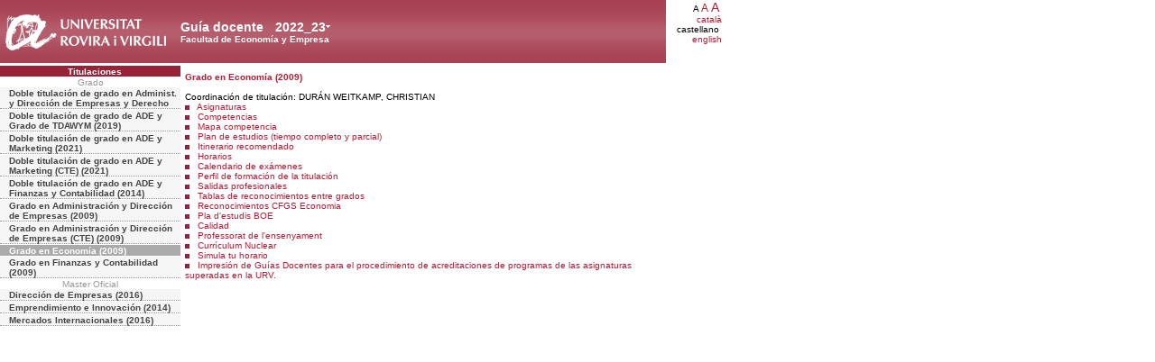

--- FILE ---
content_type: text/html; charset=UTF-8
request_url: https://guiadocent.urv.cat/docnet/guia_docent/?centre=16&any_academic=2022_23&font=10&idioma=cast&ensenyament=1622
body_size: 2673
content:
<html>
    <head>
        <meta http-equiv="Content-Type" content="text/html; charset=utf-8">
        <title>Guía docente&nbsp;2022_23 Facultad de Economía y Empresa</title>
        <link rel="stylesheet" href="../estilos/hoja.css" type="text/css">
        <link rel="stylesheet" href="./lib/menu_capa/menu.css" type="text/css">
        <link rel="stylesheet" href="./lib/menu_css/menu.css" type="text/css">
        <script type="text/javascript" src="./js/script.js"></script>
        <script type="text/javascript" src="./lib/menu_capa/menu.js"></script>
    </head>
</head>
<body>
    
<!--div style="position:absolute;top:22px; left:305px; z-index:2" id="anys_inicial" onClick="show('anys_final');hide('anys_inicial')"-->
<div style="position:absolute;top:22px; left:305px; z-index:2" id="anys_inicial">
<div><table cellpadding="0" cellspacing="0" class="VerdanaBlanca fontheader14" style="background-color:transparent"><tr><td><a href="#" onClick="show('anys_final');hide('anys_inicial')" class="VerdanaLinksBlancaAnyAcademic">2022_23</a></td><td valign="middle"><a href="#" onClick="show('anys_final');hide('anys_inicial')"><img src="images/down.gif"></a></td></tr></table></div>
</div>

<!--div style="position:absolute;top:22px; left:305px; z-index:2;visibility:hidden" id="anys_final" onClick="hide('anys_final');show('anys_inicial');"-->
<div style="position:absolute;top:22px; left:305px; z-index:2;visibility:hidden" id="anys_final">

<div class="menu_capa2"><table cellpadding="0" cellspacing="0" class="VerdanaBlanca fontheader14" style="background-color:transparent"><tr><td><a href="" onClick="hide('anys_final');show('anys_inicial');" class="VerdanaLinksBlancaAnyAcademic">2022_23</a></td><td valign="middle"><a href="#"  onClick="hide('anys_final');show('anys_inicial');"><img src="images/up.gif"></a></td></tr></table></div>
<div class="menu_capa"><a href="/docnet/guia_docent/index.php?centre=16&any_academic=2025_26&font=10&idioma=cast&ensenyament=1622" class="VerdanaLinks">2025_26</a><a href="/docnet/guia_docent/index.php?centre=16&any_academic=2024_25&font=10&idioma=cast&ensenyament=1622" class="VerdanaLinks">2024_25</a><a href="/docnet/guia_docent/index.php?centre=16&any_academic=2023_24&font=10&idioma=cast&ensenyament=1622" class="VerdanaLinks">2023_24</a><a href="/docnet/guia_docent/index.php?centre=16&any_academic=2021_22&font=10&idioma=cast&ensenyament=1622" class="VerdanaLinks">2021_22</a><a href="/docnet/guia_docent/index.php?centre=16&any_academic=2020_21&font=10&idioma=cast&ensenyament=1622" class="VerdanaLinks">2020_21</a><a href="/docnet/guia_docent/index.php?centre=16&any_academic=2019_20&font=10&idioma=cast&ensenyament=1622" class="VerdanaLinks">2019_20</a><a href="/docnet/guia_docent/index.php?centre=16&any_academic=2018_19&font=10&idioma=cast&ensenyament=1622" class="VerdanaLinks">2018_19</a><a href="/docnet/guia_docent/index.php?centre=16&any_academic=2017_18&font=10&idioma=cast&ensenyament=1622" class="VerdanaLinks">2017_18</a><a href="/docnet/guia_docent/index.php?centre=16&any_academic=2016_17&font=10&idioma=cast&ensenyament=1622" class="VerdanaLinks">2016_17</a><a href="/docnet/guia_docent/index.php?centre=16&any_academic=2015_16&font=10&idioma=cast&ensenyament=1622" class="VerdanaLinks">2015_16</a><a href="/docnet/guia_docent/index.php?centre=16&any_academic=2014_15&font=10&idioma=cast&ensenyament=1622" class="VerdanaLinks">2014_15</a><a href="/docnet/guia_docent/index.php?centre=16&any_academic=2013_14&font=10&idioma=cast&ensenyament=1622" class="VerdanaLinks">2013_14</a><a href="/docnet/guia_docent/index.php?centre=16&any_academic=2012_13&font=10&idioma=cast&ensenyament=1622" class="VerdanaLinks">2012_13</a><a href="/docnet/guia_docent/index.php?centre=16&any_academic=2011_12&font=10&idioma=cast&ensenyament=1622" class="VerdanaLinks">2011_12</a><a href="/docnet/guia_docent/index.php?centre=16&any_academic=2010_11&font=10&idioma=cast&ensenyament=1622" class="VerdanaLinks">2010_11</a><a href="/docnet/guia_docent/index.php?centre=16&any_academic=2009_10&font=10&idioma=cast&ensenyament=1622" class="VerdanaLinks">2009_10</a><a href="/docnet/guia_docent/index.php?centre=16&any_academic=2008_09&font=10&idioma=cast&ensenyament=1622" class="VerdanaLinks">2008_09</a><a href="/docnet/guia_docent/index.php?centre=16&any_academic=2007_08&font=10&idioma=cast&ensenyament=1622" class="VerdanaLinks">2007_08</a><a href="/docnet/guia_docent/index.php?centre=16&any_academic=2006_07&font=10&idioma=cast&ensenyament=1622" class="VerdanaLinks">2006_07</a></div>
</div>    <div id="wrapper">
        <div id="access">
            <table width="100%" cellpadding="0" cellspacing="0">
                <tr>
                    <td width="200" onClick="window.location = 'https://www.urv.cat'"></td>
                    <td class="VerdanaBlanca"  style="background-color:transparent" valign="bottom" onClick="window.location = '?centre=16&idioma=cast'"><span class="fontheader14">Guía docente&nbsp;</span><span class="fontheader10"><br>Facultad de Economía y Empresa</span></td>
                    <td><div align=right class=Verdana><span style="font-size:10px">A&nbsp;</span><a href="?centre=16&any_academic=2022_23&font=10&idioma=cast&ensenyament=1622&font=12" class=VerdanaLinks style="font-size:12px">A</a>&nbsp;<a href="?centre=16&any_academic=2022_23&font=10&idioma=cast&ensenyament=1622&font=14" class=VerdanaLinks style="font-size:14px">A</a>&nbsp;</div><div align=right><a href="?centre=16&any_academic=2022_23&font=10&idioma=cast&ensenyament=1622&idioma=cat" class=VerdanaLinks style=font-size:10px>catal&agrave;</a></div><div align=right class=Verdana style=font-size:10px>castellano&nbsp;</div><div align=right><a href="?centre=16&any_academic=2022_23&font=10&idioma=cast&ensenyament=1622&idioma=eng" class=VerdanaLinks style=font-size:10px>english</a></div></td>
                </tr>
            </table>
        </div>
        <div id="menu">
            <a href="?centre=16&ensenyament=null&idioma=cast" class="apartat">Titulaciones</a>
            <div align="center" style="color:#999999">Grado</div>            <a href="?centre=16&any_academic=2022_23&font=10&idioma=cast&ensenyament=1691"
                id="ens1691" class="subapartat">Doble titulación de grado en Administ. y Dirección de Empresas y Derecho            </a>

                 <a href="?centre=16&any_academic=2022_23&font=10&idioma=cast&ensenyament=1692"
                id="ens1692" class="subapartat">Doble titulación de grado de ADE y Grado de TDAWYM (2019)            </a>

                 <a href="?centre=16&any_academic=2022_23&font=10&idioma=cast&ensenyament=1693"
                id="ens1693" class="subapartat">Doble titulación de grado en ADE y Marketing (2021)            </a>

                 <a href="?centre=16&any_academic=2022_23&font=10&idioma=cast&ensenyament=1694"
                id="ens1694" class="subapartat">Doble titulación de grado en ADE y Marketing (CTE) (2021)            </a>

                 <a href="?centre=16&any_academic=2022_23&font=10&idioma=cast&ensenyament=1690"
                id="ens1690" class="subapartat">Doble titulación de grado en ADE y Finanzas y Contabilidad (2014)            </a>

                 <a href="?centre=16&any_academic=2022_23&font=10&idioma=cast&ensenyament=1621"
                id="ens1621" class="subapartat">Grado en Administración y Dirección de Empresas (2009)            </a>

                 <a href="?centre=16&any_academic=2022_23&font=10&idioma=cast&ensenyament=1623"
                id="ens1623" class="subapartat">Grado en Administración y Dirección de Empresas (CTE) (2009)            </a>

                 <a href="?centre=16&any_academic=2022_23&font=10&idioma=cast&ensenyament=1622"
                id="ens1622" class="subapartat_actiu">Grado en Economía (2009)            </a>

                 <a href="?centre=16&any_academic=2022_23&font=10&idioma=cast&ensenyament=1620"
                id="ens1620" class="subapartat">Grado en Finanzas y Contabilidad (2009)            </a>

     <div align="center" style="color:#999999">Master Oficial</div>            <a href="?centre=16&any_academic=2022_23&font=10&idioma=cast&ensenyament=1666"
                id="ens1666" class="subapartat">Dirección de Empresas (2016)            </a>

                 <a href="?centre=16&any_academic=2022_23&font=10&idioma=cast&ensenyament=1665"
                id="ens1665" class="subapartat">Emprendimiento e Innovación (2014)            </a>

                 <a href="?centre=16&any_academic=2022_23&font=10&idioma=cast&ensenyament=1667"
                id="ens1667" class="subapartat">Mercados Internacionales (2016)            </a>

             </div>
        <div id="contingut" class="Verdana">
            <table class=Verdana cellpadding=0 cellspacing=0><tr><td><a class=VerdanaLinks href="?centre=16&any_academic=2022_23&font=10&idioma=cast&ensenyament=1622"><strong>Grado en Economía (2009)</strong></a></td></tr></table><br>
Coordinación de titulación: DURÁN WEITKAMP, CHRISTIAN<br/>            <img src="./images/square.gif">
            &nbsp;
            <a
                href="?centre=16&ensenyament=1622&consulta=assignatures&idioma=cast&any_academic=2022_23"
                class="VerdanaLinks">Asignaturas            </a>
            <br>
 <img src="./images/square.gif">
&nbsp;
<a
    href="?centre=16&ensenyament=1622&consulta=competencies&idioma=cast&any_academic=2022_23"
    class="VerdanaLinks">Competencias</a>
<br>
<img src="./images/square.gif">
&nbsp;
<a
    href="?centre=16&ensenyament=1622&consulta=mapa_competencies&idioma=cast&any_academic=2022_23"
    class="VerdanaLinks">Mapa competencia</a>
<br>
<img src="./images/square.gif">
			  &nbsp;
			  <a href="?centre=16&ensenyament=1622&consulta=apartat&apartat=983&idioma=cast&any_academic=2022_23" class="VerdanaLinks">Plan de estudios (tiempo completo y parcial)</a><br><img src="./images/square.gif">
			  &nbsp;
			  <a href="?centre=16&ensenyament=1622&consulta=apartat&apartat=979&idioma=cast&any_academic=2022_23" class="VerdanaLinks">Itinerario recomendado</a><br><img src="./images/square.gif">
			  &nbsp;
			  <a href="?centre=16&ensenyament=1622&consulta=apartat&apartat=980&idioma=cast&any_academic=2022_23" class="VerdanaLinks">Horarios</a><br><img src="./images/square.gif">
			  &nbsp;
			  <a href="?centre=16&ensenyament=1622&consulta=apartat&apartat=981&idioma=cast&any_academic=2022_23" class="VerdanaLinks">Calendario de exámenes</a><br><img src="./images/square.gif">
			  &nbsp;
			  <a href="?centre=16&ensenyament=1622&consulta=apartat&apartat=960&idioma=cast&any_academic=2022_23" class="VerdanaLinks">Perfil de formaci&oacute;n de la titulaci&oacute;n</a><br><img src="./images/square.gif">
			  &nbsp;
			  <a href="?centre=16&ensenyament=1622&consulta=apartat&apartat=961&idioma=cast&any_academic=2022_23" class="VerdanaLinks">Salidas profesionales</a><br><img src="./images/square.gif">
			  &nbsp;
			  <a href="?centre=16&ensenyament=1622&consulta=apartat&apartat=2256&idioma=cast&any_academic=2022_23" class="VerdanaLinks">Tablas de reconocimientos entre grados</a><br><img src="./images/square.gif">
			  &nbsp;
			  <a href="?centre=16&ensenyament=1622&consulta=apartat&apartat=1548&idioma=cast&any_academic=2022_23" class="VerdanaLinks">Reconocimientos CFGS Economia</a><br><img src="./images/square.gif">
			  &nbsp;
			  <a href="?centre=16&ensenyament=1622&consulta=apartat&apartat=1751&idioma=cast&any_academic=2022_23" class="VerdanaLinks">Pla d'estudis BOE</a><br><img src="./images/square.gif">
			  &nbsp;
			  <a href="?centre=16&ensenyament=1622&consulta=apartat&apartat=1786&idioma=cast&any_academic=2022_23" class="VerdanaLinks">Calidad</a><br><img src="./images/square.gif">
			  &nbsp;
			  <a href="?centre=16&ensenyament=1622&consulta=apartat&apartat=1961&idioma=cast&any_academic=2022_23" class="VerdanaLinks">Professorat de l'ensenyament</a><br><img src="./images/square.gif">
&nbsp;
<a
    href="?centre=16&ensenyament=1622&consulta=curriculum_nuclear&idioma=cast&any_academic=2022_23"
    class="VerdanaLinks">Currículum Nuclear</a>
<br>
<img src="./images/square.gif">
&nbsp;
<a
    href="https://apps.urv.cat/evia/jsp/horaris/selAssignaturesQ.jsp?param1=GRA&param2=Facultad de Economía y Empresa&param3=1622&param4=Grado en Economía (2009)&param5=2022-23"
    class="VerdanaLinks" target="_blank">Simula tu horario</a>
<br>

<img src="./images/square.gif">
&nbsp;
<a
    href="?centre=16&ensenyament=1622&consulta=acreditacio&idioma=cast&any_academic=2022_23"
    class="VerdanaLinks">Impresión de Guías Docentes para el procedimiento
                   de acreditaciones de programas de las asignaturas superadas en la URV.</a>


<br/>
<br/>
        </div>
    </div>


</body>
</html>
